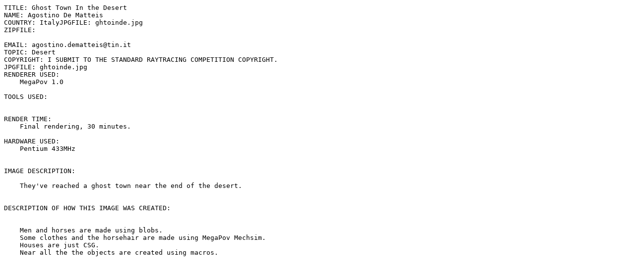

--- FILE ---
content_type: text/plain
request_url: https://www.irtc.org/ftp/pub/stills/2004-08-31/ghtoinde.txt
body_size: 219
content:
TITLE: Ghost Town In the Desert
NAME: Agostino De Matteis
COUNTRY: ItalyJPGFILE: ghtoinde.jpg
ZIPFILE: 

EMAIL: agostino.dematteis@tin.it
TOPIC: Desert
COPYRIGHT: I SUBMIT TO THE STANDARD RAYTRACING COMPETITION COPYRIGHT.
JPGFILE: ghtoinde.jpg
RENDERER USED: 
    MegaPov 1.0

TOOLS USED: 


RENDER TIME: 
    Final rendering, 30 minutes.

HARDWARE USED: 
    Pentium 433MHz


IMAGE DESCRIPTION: 

    They've reached a ghost town near the end of the desert.


DESCRIPTION OF HOW THIS IMAGE WAS CREATED: 


    Men and horses are made using blobs.
    Some clothes and the horsehair are made using MegaPov Mechsim.
    Houses are just CSG.
    Near all the the objects are created using macros.
    

